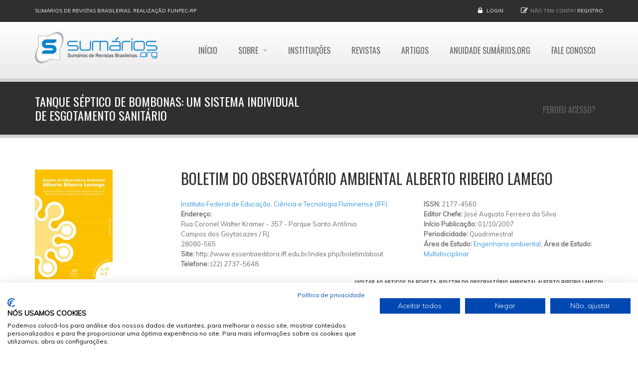

--- FILE ---
content_type: text/html; charset=utf-8
request_url: https://sumarios.org/artigo/tanque-s%C3%A9ptico-de-bombonas-um-sistema-individual-de-esgotamento-sanit%C3%A1rio
body_size: 8528
content:
<!DOCTYPE html>
<!--[if IE 7]>                  <html class="ie7 no-js" lang="pt-br" dir="ltr"
  xmlns:content="http://purl.org/rss/1.0/modules/content/"
  xmlns:dc="http://purl.org/dc/terms/"
  xmlns:foaf="http://xmlns.com/foaf/0.1/"
  xmlns:og="http://ogp.me/ns#"
  xmlns:rdfs="http://www.w3.org/2000/01/rdf-schema#"
  xmlns:sioc="http://rdfs.org/sioc/ns#"
  xmlns:sioct="http://rdfs.org/sioc/types#"
  xmlns:skos="http://www.w3.org/2004/02/skos/core#"
  xmlns:xsd="http://www.w3.org/2001/XMLSchema#">     <![endif]-->
<!--[if lte IE 8]>              <html class="ie8 no-js" lang="pt-br" dir="ltr"
  xmlns:content="http://purl.org/rss/1.0/modules/content/"
  xmlns:dc="http://purl.org/dc/terms/"
  xmlns:foaf="http://xmlns.com/foaf/0.1/"
  xmlns:og="http://ogp.me/ns#"
  xmlns:rdfs="http://www.w3.org/2000/01/rdf-schema#"
  xmlns:sioc="http://rdfs.org/sioc/ns#"
  xmlns:sioct="http://rdfs.org/sioc/types#"
  xmlns:skos="http://www.w3.org/2004/02/skos/core#"
  xmlns:xsd="http://www.w3.org/2001/XMLSchema#">     <![endif]-->
<!--[if (gte IE 9)|!(IE)]><!--> <html class="not-ie no-js" lang="pt-br" dir="ltr"
  xmlns:content="http://purl.org/rss/1.0/modules/content/"
  xmlns:dc="http://purl.org/dc/terms/"
  xmlns:foaf="http://xmlns.com/foaf/0.1/"
  xmlns:og="http://ogp.me/ns#"
  xmlns:rdfs="http://www.w3.org/2000/01/rdf-schema#"
  xmlns:sioc="http://rdfs.org/sioc/ns#"
  xmlns:sioct="http://rdfs.org/sioc/types#"
  xmlns:skos="http://www.w3.org/2004/02/skos/core#"
  xmlns:xsd="http://www.w3.org/2001/XMLSchema#">  <!--<![endif]-->
<head>
  <meta http-equiv="Content-Type" content="text/html; charset=utf-8" />
<link rel="shortcut icon" href="https://sumarios.org/sites/default/files/favicon_1.png" type="image/png" />
<link rel="shortlink" href="/node/207281" />
<link rel="canonical" href="/artigo/tanque-s%C3%A9ptico-de-bombonas-um-sistema-individual-de-esgotamento-sanit%C3%A1rio" />
<meta name="Generator" content="Drupal 7 (http://drupal.org)" />

  <title>Tanque Séptico de Bombonas: Um Sistema Individual de Esgotamento Sanitário | Sumários.org</title>
	<meta http-equiv="X-UA-Compatible" content="IE=edge">

	<!-- Mobile Specific Metas
	================================================== -->
  <meta name="viewport" content="width=device-width, initial-scale=1">

  <link type="text/css" rel="stylesheet" href="https://sumarios.org/sites/default/files/css/css_rEI_5cK_B9hB4So2yZUtr5weuEV3heuAllCDE6XsIkI.css" media="all" />
<link type="text/css" rel="stylesheet" href="https://sumarios.org/sites/default/files/css/css__JBqnuBr2qvpCK6pd85WK8MF8YNLpHnHYqrtoGJ3qf8.css" media="all" />
<link type="text/css" rel="stylesheet" href="https://sumarios.org/sites/default/files/css/css_MnXiytJtb186Ydycnpwpw34cuUsHaKc80ey5LiQXhSY.css" media="all" />
<style type="text/css" media="all">
<!--/*--><![CDATA[/*><!--*/
.tb-megamenu.animate .mega > .mega-dropdown-menu,.tb-megamenu.animate.slide .mega > .mega-dropdown-menu > div{transition-delay:200ms;-webkit-transition-delay:200ms;-ms-transition-delay:200ms;-o-transition-delay:200ms;transition-duration:400ms;-webkit-transition-duration:400ms;-ms-transition-duration:400ms;-o-transition-duration:400ms;}

/*]]>*/-->
</style>
<link type="text/css" rel="stylesheet" href="https://sumarios.org/sites/default/files/css/css_5pPu-a-bbzRJce74UGGlGGq6mpqGctxCHw4qFD7L_kM.css" media="all" />
<link type="text/css" rel="stylesheet" href="//fonts.googleapis.com/css?family=Anton|Muli:300,400,400italic,300italic|Goudy+Bookletter+1911|Oswald&amp;subset=latin,latin-ext" media="all" />
<link type="text/css" rel="stylesheet" href="//maxcdn.bootstrapcdn.com/font-awesome/4.2.0/css/font-awesome.min.css" media="all" />
<link type="text/css" rel="stylesheet" href="https://sumarios.org/sites/default/files/css/css_0QrW4ubqB-VTZMJVWct_XRrYBIajweIkqaKE_o4W69g.css" media="all" />

	<!-- Head Libs -->
	<script src="/sites/all/themes/stability/vendor/modernizr.js"></script>

	<!--[if lt IE 9]>
		<script src="//html5shim.googlecode.com/svn/trunk/html5.js"></script>
		<script src="/sites/all/themes/stability/vendor/respond.min.js"></script>
	<![endif]-->

	<!--[if IE]>
		<link rel="stylesheet" href="/sites/all/themes/stability/css/ie.css">
	<![endif]-->

	<!-- Favicons
	================================================== -->
	<link rel="apple-touch-icon" href="/sites/all/themes/stability/images/apple-touch-icon.png">
	<link rel="apple-touch-icon" sizes="72x72" href="/sites/all/themes/stability/images/apple-touch-icon-72x72.png">
	<link rel="apple-touch-icon" sizes="114x114" href="/sites/all/themes/stability/images/apple-touch-icon-114x114.png">
	<link rel="apple-touch-icon" sizes="144x144" href="/sites/all/themes/stability/images/apple-touch-icon-144x144.png">
	

<!-- Facebook Pixel Code -->
<script>
!function(f,b,e,v,n,t,s){if(f.fbq)return;n=f.fbq=function(){n.callMethod?
n.callMethod.apply(n,arguments):n.queue.push(arguments)};if(!f._fbq)f._fbq=n;
n.push=n;n.loaded=!0;n.version='2.0';n.queue=[];t=b.createElement(e);t.async=!0;
t.src=v;s=b.getElementsByTagName(e)[0];s.parentNode.insertBefore(t,s)}(window,
document,'script','https://connect.facebook.net/en_US/fbevents.js');

fbq('init', '1037193436326581');
fbq('track', "PageView");</script>
<noscript><img height="1" width="1" style="display:none"
src="https://www.facebook.com/tr?id=1037193436326581&ev=PageView&noscript=1"
/></noscript>
<!-- End Facebook Pixel Code -->


<script>
        (function(w,d,u){
                var s=d.createElement('script');s.async=true;s.src=u+'?'+(Date.now()/60000|0);
                var h=d.getElementsByTagName('script')[0];h.parentNode.insertBefore(s,h);
        })(window,document,'https://cdn.bitrix24.com/b13901393/crm/site_button/loader_1_do175i.js');
</script>
<script data-ad-client="ca-pub-9554624463443945" async src="https://pagead2.googlesyndication.com/pagead/js/adsbygoogle.js"></script>
</head>
<body class="html not-front not-logged-in no-sidebars page-node page-node- page-node-207281 node-type-resumo-de-artigo og-context og-context-node og-context-node-207281">
    <script src="https://consent.cookiefirst.com/sites/sumarios.org-edbf6ab1-e54f-4fc5-8bc5-802a2a95aa77/consent.js"></script>

    
<div class="site-wrapper">
  
  <header class="header header-default">
  <div class="header-top">
    <div class="container">

      <div class="header-top-left">
        <a href='#'>Sumários de Revistas Brasileiras, realização FUNPEC-RP</a>      </div>
      <div class="header-top-right">
        
      <div class="header-top-right">
        <span class="login">
        <i class="fa fa-lock"></i> <a href="/user">Login</a>
      </span><span class="register"><i class="fa fa-pencil-square-o"></i>Não tem conta? <a href="/user/register">Registro</a></span>
      </div>      </div>

    </div>
  </div>

  <div class="header-main">
    <div class="container">

      <!-- Logo -->
      <div class="logo">
                  <a href="/"><img src="https://sumarios.org/sites/default/files/logo_0.png" alt="Sumários.org"></a>
                <p class="tagline"></p>
      </div>
      <!-- Logo / End -->

      <button type="button" class="navbar-toggle">
        <i class="fa fa-bars"></i>
      </button>

        <!-- Navigation -->
      <nav class="nav-main">
        <ul data-breakpoint="992" class="flexnav">
         <li class="tb-megamenu-item level-1 mega">
  <a href="/" class="">
        
    Início      </a>
  </li>

<li class="tb-megamenu-item level-1 mega mega-align-left dropdown">
  <a href="/sobre-o-sum%C3%A1riosorg" class="">
        
    Sobre      </a>
  <ul  data-class="" data-width="230" style="width: 230px;" class="row tb-megamenu-submenu dropdown-menu mega-dropdown-menu nav-child">
  <div  data-class="" data-width="12" data-hidewcol="0" id="tb-megamenu-column-1" class="tb-megamenu-column   mega-col-nav">
  <li class="tb-megamenu-item level-2 mega">
  <a href="/funpec-rp" class="">
        
    A FUNPEC-RP      </a>
  </li>

<li class="tb-megamenu-item level-2 mega">
  <a href="/sobre-o-sum%C3%A1riosorg" class="">
        
    Sumários.org      </a>
  </li>

<li class="tb-megamenu-item level-2 mega">
  <a href="/pol%C3%ADtica-de-privacidade-funpec-rp" class="">
        
    Política de Privacidade      </a>
  </li>

<li class="tb-megamenu-item level-2 mega">
  <a href="/pol%C3%ADtica-de-cookies" class="">
        
    Política de Cookies      </a>
  </li>
</div>
</ul>
</li>

<li class="tb-megamenu-item level-1 mega">
  <a href="/instituicoes" class="">
        
    Instituições      </a>
  </li>

<li class="tb-megamenu-item level-1 mega">
  <a href="/revistas" class="">
        
    Revistas      </a>
  </li>

<li class="tb-megamenu-item level-1 mega">
  <a href="/artigos" class="">
        
    Artigos      </a>
  </li>

<li class="tb-megamenu-item level-1 mega">
  <a href="/anuidade-sum%C3%A1riosorg" class="">
        
    Anuidade Sumários.org      </a>
  </li>

<li class="tb-megamenu-item level-1 mega">
  <a href="/contact" class="">
        
    Fale Conosco      </a>
  </li>

<li class="tb-megamenu-item level-1 mega">
  <a href="/node/add/atualizacao-titularidade" class="">
        
    Perdeu Acesso?      </a>
  </li>
        </ul>
      </nav>
      <!-- Navigation / End -->
      
    </div>
  </div>
</header>
  <div class="main" role="main">

    <section class="page-heading">
  <div class="container">
    <div class="row">
      <div class="col-md-6">
                <h1>Tanque Séptico de Bombonas: Um Sistema Individual de Esgotamento Sanitário</h1>
              </div>
     <!-- <div class="col-md-6">
        <ul class="breadcrumb"><li class="first"><a href="/">Início</a></li>
<li class="last">Tanque Séptico de Bombonas: Um Sistema Individual de Esgotamento Sanitário</li>
</ul>      </div>-->
    </div>
  </div>
</section>
    
      <div  class="nd-region">
  
       

      <div class = "container">

        <div  id="Content" class="row">     

          
                                          <div  class="col-md-3 " id="views-e44e1a1bc45a1cbcf9703ef020e34779">
                              
                                  <div id="block-views-e44e1a1bc45a1cbcf9703ef020e34779" class="widget block block-views" >
  
      
  <div class="view view-dados-revista-p-gina-artigo view-id-dados_revista_p_gina_artigo view-display-id-block view-dom-id-cbaaf5eddd329fc172062728394bd6d8">
        
  
  
      
    
    <div class="field-content"><a href="/revista/boletim-do-observat%C3%B3rio-ambiental-alberto-ribeiro-lamego"><img typeof="foaf:Image" src="https://sumarios.org/sites/default/files/styles/medium_retina/public/capas/Capa_boletim_v17_n2.jpg?itok=EWA-4zgw" width="156" height="220" alt="" /></a></div>  
  
  
  
  
  
</div>
  </div> <!-- /.block -->
                
                              </div>
                                    
          
                                          <div  class="col-md-9 col-lg-9 " id="views-1f829fa53f4115cb0ef92f1902fc692e">
                              
                                  <div id="block-views-1f829fa53f4115cb0ef92f1902fc692e" class="widget block block-views" >
  
      
  <div class="view view-dados-revista-p-gina-artigo view-id-dados_revista_p_gina_artigo view-display-id-block_1 view-dom-id-d837bb91fecb1b6d26601dcbba3adeca">
        
  
  
      
    
    <h1 class="field-content">Boletim do Observatório Ambiental Alberto Ribeiro Lamego</h1>  
  
  
  
  
  
</div>
  </div> <!-- /.block -->
                
                              </div>
                                    
          
                                          <div  class="col-md-5 col-lg-5 " id="views-3bbc5b86bc91f5ef9b63fa6719afe243">
                              
                                  <div id="block-views-3bbc5b86bc91f5ef9b63fa6719afe243" class="widget block block-views" >
  
      
  <div class="view view-dados-revista-p-gina-artigo view-id-dados_revista_p_gina_artigo view-display-id-block_2 view-dom-id-cc49b2aeb68acb8ec29ee8ebde8ddde3">
        
  
  
      
    
    <div class="field-content"><a href="/instituicao/instituto-federal-de-educa%C3%A7%C3%A3o-ci%C3%AAncia-e-tecnologia-fluminense-iff">Instituto Federal de Educação, Ciência e Tecnologia Fluminense (IFF)</a></div>  
  <strong class="views-label views-label-field-endereco-instituicao">Endereço: </strong>  <div class="field-content"><div class="street-block addressfield-container-inline br-adress-logradouro-bairro"><span class="thoroughfare">Rua Coronel Walter Kramer</span> - <span class="premise inline">357</span> - <span class="dependent-locality inline">Parque Santo Antônio</span></div><div class="addressfield-container-inline locality-block br-address-cidade-estado"><span class="locality">Campos dos Goytacazes</span> / <span class="state">RJ</span><div class="postal-code">28080-565</div></div></div>  
    <div class="field-content"><b>Site: </b>http://www.essentiaeditora.iff.edu.br/index.php/boletim/about </div>  
    <div class="field-content"><b>Telefone: </b>(22) 2737-5648</div>  
  
  
  
  
  
</div>
  </div> <!-- /.block -->
                
                              </div>
                                    
          
                                          <div  class="col-md-4 col-lg-4 " id="views-6061c76056c67dec664d5249e86f84da">
                              
                                  <div id="block-views-6061c76056c67dec664d5249e86f84da" class="widget block block-views" >
  
      
  <div class="view view-dados-revista-p-gina-artigo view-id-dados_revista_p_gina_artigo view-display-id-block_3 view-dom-id-e6957f95a55dbbef7cf30ccde31d474e">
        
  
  
      
    
    <div class="field-content"><b>ISSN: </b>2177-4560</div>  
    <div class="field-content"><b>Editor Chefe: </b>José Augusto Ferreira da Silva</div>  
    <div class="field-content"><b>Início Publicação: </b><span class="date-display-single" property="dc:date" datatype="xsd:dateTime" content="2007-10-01T00:00:00-03:00">01/10/2007</span></div>  
    <div class="field-content"><b>Periodicidade: </b>Quadrimestral </div>  
    <div class="field-content"><b>Área de Estudo: </b><a href="/%C3%A1rea/engenharia-ambiental" typeof="skos:Concept" property="rdfs:label skos:prefLabel" datatype="">Engenharia ambiental</a>, <b>Área de Estudo: </b><a href="/%C3%A1rea/multidisciplinar-0" typeof="skos:Concept" property="rdfs:label skos:prefLabel" datatype="">Multidisciplinar</a></div>  
  
  
  
  
  
</div>
  </div> <!-- /.block -->
                
                              </div>
                                    
          
                                          <div  class="col-md-12 " id="views-b8580f5fd1dabee857ddc81bb691c55d">
                              
                                  <div id="block-views-b8580f5fd1dabee857ddc81bb691c55d" class="widget block block-views" >
  
      
  <div class="view view-dados-revista-p-gina-artigo view-id-dados_revista_p_gina_artigo view-display-id-block_4 view-dom-id-8a971dd2e5fe532171f9a1fcde5d504d">
        
  
  
      
    
    <span class="field-content"><a href="/revista/boletim-do-observat%C3%B3rio-ambiental-alberto-ribeiro-lamego"><div align="right"><h6>(Voltar ao Artigos da Revista: Boletim do Observatório Ambiental Alberto Ribeiro Lamego)</h6></div></a></span>  
  
  
  
  
  
</div>
  </div> <!-- /.block -->
                
                              </div>
                                    
          
                                          <div  class="col-md-12 " id="block-51">
                              
                                  <div id="block-block-51" class="widget block block-block" >
  
      
  <div  style = 'margin-top: 15px;'><hr/>
</div>
 
  </div> <!-- /.block -->
                
                              </div>
                                    
          
                                          <div  class="col-md-12 " id="views-pagina_do_artigo-block">
                              
                                  <div id="block-views-pagina-do-artigo-block" class="widget block block-views" >
  
      
  <div class="view view-pagina-do-artigo view-id-pagina_do_artigo view-display-id-block view-dom-id-b69ae64d2c15c2841f32f1d035feed23">
        
  
  
      
    
    <h1 class="field-content">Tanque Séptico de Bombonas: Um Sistema Individual de Esgotamento Sanitário</h1>  
  
  
  
  
  
</div>
  </div> <!-- /.block -->
                
                              </div>
                                    
          
                                          <div  class="col-md-12 " id="views-pagina_do_artigo-block_1">
                              
                                  <div id="block-views-pagina-do-artigo-block-1" class="widget block block-views" >
  
      
  <div class="view view-pagina-do-artigo view-id-pagina_do_artigo view-display-id-block_1 view-dom-id-4583bfc392a90312a8bef2849e9a67e2">
        
  
  
      
    
    <div class="field-content"><b>Ano: </b>2022 | <b>Volume: </b>16 | <b>Número: </b>1</div>  
    <div class="field-content"><b>Autores: </b>Iágo Prado Cardoso, Breno Rodrigues Fonseca, Igor Queiroz, Elton Santos<br />
<b>Autor Correspondente: </b>Iágo Prado Cardoso | <a href="/cdn-cgi/l/email-protection" class="__cf_email__" data-cfemail="3a535b5d554a485b5e55595b485e5549557a5d575b535614595557">[email&#160;protected]</a></div>  
    <div class="field-content"><a href="https://editoraessentia.iff.edu.br/index.php/boletim/article/view/15499/16670" target="_blank"><b>Link Externo para Artigo</b></a></div>  
    <div class="field-content"><br />
<b>Palavras-chave: </b>saneamento básico, esgotamento sanitário, tanque séptico de bombonas</div>  
  
  
  
  
  
</div>
  </div> <!-- /.block -->
                
                              </div>
                                    
          
                                          <div  class="col-md-12 " id="block-51-0">
                              
                                  <div id="block-block-51--2" class="widget block block-block" >
  
      
  <div  style = 'margin-top: 15px;'><hr/>
</div>
 
  </div> <!-- /.block -->
                
                              </div>
                                    
          
                                          <div  class="col-md-12 " id="views-pagina_do_artigo-block_3">
                              
                                  <div id="block-views-pagina-do-artigo-block-3" class="widget block block-views" >
  
        <div class="title-accent">
			<h3 class = "widget-title" ><span>Resumos</span> Cadastrados</h3>
		</div>
    
  <div class="view view-pagina-do-artigo view-id-pagina_do_artigo view-display-id-block_3 view-dom-id-a72acd41d061afe62769bbe111bb1323">
        
  
  
      
    
  <h3 class="views-label views-label-field-resumo-portugu-s">Resumo Português: </h3>  <div class="field-content"><p>O saneamento básico é considerado como um conjunto de ações que objetivam prevenir doenças e promover a saúde da população. No entanto, apenas 55,00% da população urbana brasileira e 31,30 % dos domicílios rurais dispõem de soluções apropriadas para o tratamento dos efluentes domésticos gerados. Este artigo tem como objetivo orientar futuras replicações do sistema de tanque séptico de bombonas para residências com até 5 moradores em regiões sem esgotamento sanitário adequado. Os materiais necessários à instalação são bombonas plásticas de 240 L, com tampa de rosca, tubos e conexões de PVC e brita. A unidade destinada ao tratamento é o TSB, enquanto a vala de infiltração corresponde a unidade complementar de tratamento e disposição final de efluentes. A retirada, tratamento e disposição de lodo também é previsto no sistema. Com as instruções de fácil entendimento e ilustrações sobre o sistema de TSB é possível futuras replicações do sistema em regiões sem esgotamento sanitário adequado.</p>

<br /><hr /> </div>  
  <h3 class="views-label views-label-field-resumo-ingl-s">Resumo Inglês: </h3>  <div class="field-content"><p>The basic sanitation is considered as a set of actions that aim to prevent diseases and promote the health of the society. However, only 55.00% of the Brazilian urban population and 31.30 % of the rural households have appropriate solutions for thetreatment of domestic generated effluents. This article has the objective of guiding future replication of the system of septic tankbarrels for homes with up to 5 residents in regions without adequate sanitary sewage. The materials needed for installation are plastic barrels of 240 liters, with screw cap, PVC pipes and connections and crushed stone. The unit intended for the primary treatment is the septic tank barrels, while the ditch of infiltration is the complementary treatment and final disposal of effluents. The withdrawal, treatment and disposal of sewage sludge is also provided for in the system. With easy to understand instructions and illustrations on the system of septic tank barrelsis possible future replication of the system in regions without adequate sanitary sewage.</p>

<br /><hr /> </div>  
  <h3 class="views-label views-label-field-resumo-espanhol">Resumo Espanhol: </h3>  <div class="field-content"><p>El saneamiento básico se considera como un conjunto de acciones destinadas a prevenir enfermedades y promover la salud de la población. Sin embargo, solo el 55.00% de la población urbana brasileña y el 31.30% de los hogares rurales tienen soluciones apropiadas para el tratamiento de efluentes. artículos del hogar generados. Este artículo tiene como objetivo guiar las futuras réplicas del sistema de fosas sépticas para hogares con hasta 5 residentes en regiones sin saneamiento adecuado. Los materiales necesarios para la instalación son tinas de plástico de 240 L, con tapón de rosca, tubos y conexiones de PVC y grava. La unidad de tratamiento es la TSB, mientras que la zanja de infiltración corresponde a la unidad de tratamiento complementario y a la disposición final de los efluentes. La eliminación, el tratamiento y la disposición de lodos también están previstos en el sistema. En las ilustraciones del sistema TSBes posible futuras réplicas del sistema en regiones sin saneamiento adecuado.</p>

<br /><hr /> </div>  
  
  
  
  
  
</div>
  </div> <!-- /.block -->
                
                              </div>
                                    
          
        </div>

      </div>

    
      </div>
    


      <footer  class="nd-region ">
  
       

      <div class = "container">

        <div  id="Footer" class="row">     

          
                      
          
                      
          
                      
          
                      
          
                      
          
                      
          
                      
          
                      
          
                      
          
                      
          
        </div>

      </div>

    
      </footer>
    


    <div class="footer-copyright">
      <div class="container">
        <div class="row">
          <div class="col-sm-6 col-md-4">
             &copy; 2026  <a href="#">Sumários.org</a>. Todos os Direitos Reservados<br>Desenvolvido por&nbsp;&nbsp;<a href="http://www.pwshost.com.br" target="_blank"><img class="logo-sticky scale-with-grid" style="margin-bottom: 1px;width: 25%;" src="http://pws.pwshost.com.br/faviconPWS2017_bco.png" alt="PWS &amp; Host"></a>          </div>
          <div class="col-sm-6 col-md-8">
            <div class="social-links-wrapper">
              <span class="social-links-txt">Siga-nos</span>
              <ul class="social-links social-links__dark">
                                  <li><a href="//facebook.com/sumarios.org" ><i class="fa fa-facebook"></i></a></li>
                                          
                          
                                                              </ul>
            </div>
          </div>
        </div>
      </div>
    </div>

  </div>
</div>  <script data-cfasync="false" src="/cdn-cgi/scripts/5c5dd728/cloudflare-static/email-decode.min.js"></script><script type="text/javascript" src="//maps.google.com/maps/api/js?sensor=true&amp;1446191759"></script>
  <script type="text/javascript" src="//ajax.googleapis.com/ajax/libs/jquery/1.8.3/jquery.min.js"></script>
<script type="text/javascript">
<!--//--><![CDATA[//><!--
window.jQuery || document.write("<script src='/sites/all/modules/jquery_update/replace/jquery/1.8/jquery.min.js'>\x3C/script>")
//--><!]]>
</script>
<script type="text/javascript" src="https://sumarios.org/sites/default/files/js/js_vSmhpx_T-AShyt_WMW5_TcwwxJP1imoVOa8jvwL_mxE.js"></script>
<script type="text/javascript" src="https://sumarios.org/sites/default/files/js/js_MvtghZTIF-Tan939_9AMiOi3AhvWCO143-1M_KqUigw.js"></script>
<script type="text/javascript" src="https://sumarios.org/sites/default/files/js/js_XpBMnKrRY8N767ma174f_wXfOsnoa8Ed8I6ko4UiuLI.js"></script>
<script type="text/javascript">
<!--//--><![CDATA[//><!--
(function(i,s,o,g,r,a,m){i["GoogleAnalyticsObject"]=r;i[r]=i[r]||function(){(i[r].q=i[r].q||[]).push(arguments)},i[r].l=1*new Date();a=s.createElement(o),m=s.getElementsByTagName(o)[0];a.async=1;a.src=g;m.parentNode.insertBefore(a,m)})(window,document,"script","//www.google-analytics.com/analytics.js","ga");ga("create", "UA-26005081-2", {"cookieDomain":"auto"});ga("set", "anonymizeIp", true);ga("send", "pageview");
//--><!]]>
</script>
<script type="text/javascript" src="https://sumarios.org/sites/default/files/js/js_ksgozlK1FiolaooVgsXrHzmu9XDTanF_2lzMOme86X4.js"></script>
<script type="text/javascript" src="https://sumarios.org/sites/default/files/js/js_UmHkwiY2tJyMSXif5TL34_CJLgHC3U0bMQLH56bhWRM.js"></script>
<script type="text/javascript">
<!--//--><![CDATA[//><!--
jQuery.extend(Drupal.settings, {"basePath":"\/","pathPrefix":"","ajaxPageState":{"theme":"stability_sub","theme_token":"T_wM72uOzgVudZMFxCK1yHia7SzgBT1Yi6k2FlIRN2U","js":{"\/\/ajax.googleapis.com\/ajax\/libs\/jquery\/1.8.3\/jquery.min.js":1,"0":1,"misc\/jquery.once.js":1,"misc\/drupal.js":1,"sites\/all\/modules\/br_address\/br_address.js":1,"public:\/\/languages\/pt-br_pR9RqPnoc6mk5QdeYcH1HZIIfxLI22ayempkSP7FHM8.js":1,"sites\/all\/modules\/google_analytics\/googleanalytics.js":1,"1":1,"sites\/all\/themes\/stability\/vendor\/jquery.retina.js":1,"sites\/all\/themes\/stability\/vendor\/jquery.gmap3.min.js":1,"sites\/all\/themes\/stability\/js\/contact.js":1,"sites\/all\/themes\/stability\/vendor\/jquery-migrate-1.2.1.min.js":1,"sites\/all\/themes\/stability\/vendor\/bootstrap.js":1,"sites\/all\/themes\/stability\/vendor\/jquery.flexnav.min.js":1,"sites\/all\/themes\/stability\/vendor\/jquery.hoverIntent.minified.js":1,"sites\/all\/themes\/stability\/vendor\/jquery.flickrfeed.js":1,"sites\/all\/themes\/stability\/vendor\/isotope\/jquery.isotope.min.js":1,"sites\/all\/themes\/stability\/vendor\/isotope\/jquery.isotope.sloppy-masonry.min.js":1,"sites\/all\/themes\/stability\/vendor\/isotope\/jquery.imagesloaded.min.js":1,"sites\/all\/themes\/stability\/vendor\/magnific-popup\/jquery.magnific-popup.js":1,"sites\/all\/themes\/stability\/vendor\/owl-carousel\/owl.carousel.min.js":1,"sites\/all\/themes\/stability\/vendor\/jquery.fitvids.js":1,"sites\/all\/themes\/stability\/vendor\/jquery.appear.js":1,"sites\/all\/themes\/stability\/vendor\/jquery.stellar.min.js":1,"sites\/all\/themes\/stability\/vendor\/snap.svg-min.js":1,"sites\/all\/themes\/stability\/vendor\/mediaelement\/mediaelement-and-player.min.js":1,"sites\/all\/themes\/stability\/vendor\/circliful\/js\/jquery.circliful.min.js":1,"sites\/all\/themes\/stability\/js\/custom.js":1},"css":{"modules\/system\/system.base.css":1,"modules\/system\/system.messages.css":1,"sites\/all\/modules\/calendar\/css\/calendar_multiday.css":1,"modules\/comment\/comment.css":1,"sites\/all\/modules\/date\/date_api\/date.css":1,"sites\/all\/modules\/date\/date_popup\/themes\/datepicker.1.7.css":1,"sites\/all\/modules\/date\/date_repeat_field\/date_repeat_field.css":1,"modules\/field\/theme\/field.css":1,"sites\/all\/modules\/logintoboggan\/logintoboggan.css":1,"modules\/node\/node.css":1,"sites\/all\/modules\/ubercart\/uc_order\/uc_order.css":1,"sites\/all\/modules\/ubercart\/uc_product\/uc_product.css":1,"sites\/all\/modules\/ubercart\/uc_store\/uc_store.css":1,"modules\/user\/user.css":1,"sites\/all\/modules\/views\/css\/views.css":1,"sites\/all\/modules\/ckeditor\/css\/ckeditor.css":1,"sites\/all\/modules\/ctools\/css\/ctools.css":1,"0":1,"sites\/all\/modules\/addressfield\/addressfield.css":1,"\/\/fonts.googleapis.com\/css?family=Anton|Muli:300,400,400italic,300italic|Goudy+Bookletter+1911|Oswald\u0026subset=latin,latin-ext":1,"\/\/maxcdn.bootstrapcdn.com\/font-awesome\/4.2.0\/css\/font-awesome.min.css":1,"sites\/all\/themes\/stability\/css\/bootstrap.min.css":1,"sites\/all\/themes\/stability\/vendor\/owl-carousel\/owl.carousel.css":1,"sites\/all\/themes\/stability\/vendor\/owl-carousel\/owl.theme.css":1,"sites\/all\/themes\/stability\/vendor\/magnific-popup\/magnific-popup.css":1,"sites\/all\/themes\/stability\/vendor\/mediaelement\/mediaelementplayer.css":1,"sites\/all\/themes\/stability\/vendor\/circliful\/css\/jquery.circliful.css":1,"sites\/all\/themes\/stability\/css\/theme.css":1,"sites\/all\/themes\/stability\/css\/theme-elements.css":1,"sites\/all\/themes\/stability\/css\/animate.min.css":1,"sites\/all\/themes\/stability\/css\/skins\/red.css":1,"sites\/all\/themes\/stability\/css\/skins\/blue.css":1,"sites\/all\/themes\/stability\/stability_sub\/css\/custom.css":1}},"googleanalytics":{"trackOutbound":1,"trackMailto":1,"trackDownload":1,"trackDownloadExtensions":"7z|aac|arc|arj|asf|asx|avi|bin|csv|doc(x|m)?|dot(x|m)?|exe|flv|gif|gz|gzip|hqx|jar|jpe?g|js|mp(2|3|4|e?g)|mov(ie)?|msi|msp|pdf|phps|png|ppt(x|m)?|pot(x|m)?|pps(x|m)?|ppam|sld(x|m)?|thmx|qtm?|ra(m|r)?|sea|sit|tar|tgz|torrent|txt|wav|wma|wmv|wpd|xls(x|m|b)?|xlt(x|m)|xlam|xml|z|zip"},"stability":{"flickr_id":"","logo_sticky":"30"},"ogContext":{"groupType":"node","gid":"207281"},"enjoyit_flat_theme":{"gmap_lat":"-21.1962147","gmap_lng":"-47.8163552","gmap_zoom":"15","maptypeid":"ROADMAP"}});
//--><!]]>
</script>
  

  
<script defer src="https://static.cloudflareinsights.com/beacon.min.js/vcd15cbe7772f49c399c6a5babf22c1241717689176015" integrity="sha512-ZpsOmlRQV6y907TI0dKBHq9Md29nnaEIPlkf84rnaERnq6zvWvPUqr2ft8M1aS28oN72PdrCzSjY4U6VaAw1EQ==" data-cf-beacon='{"version":"2024.11.0","token":"b0b5f96f80f64775ad90b1beeb392a62","r":1,"server_timing":{"name":{"cfCacheStatus":true,"cfEdge":true,"cfExtPri":true,"cfL4":true,"cfOrigin":true,"cfSpeedBrain":true},"location_startswith":null}}' crossorigin="anonymous"></script>
</body>
</html>

--- FILE ---
content_type: text/html; charset=utf-8
request_url: https://www.google.com/recaptcha/api2/aframe
body_size: 249
content:
<!DOCTYPE HTML><html><head><meta http-equiv="content-type" content="text/html; charset=UTF-8"></head><body><script nonce="1Efu9DIb9qkHtculxjPVvA">/** Anti-fraud and anti-abuse applications only. See google.com/recaptcha */ try{var clients={'sodar':'https://pagead2.googlesyndication.com/pagead/sodar?'};window.addEventListener("message",function(a){try{if(a.source===window.parent){var b=JSON.parse(a.data);var c=clients[b['id']];if(c){var d=document.createElement('img');d.src=c+b['params']+'&rc='+(localStorage.getItem("rc::a")?sessionStorage.getItem("rc::b"):"");window.document.body.appendChild(d);sessionStorage.setItem("rc::e",parseInt(sessionStorage.getItem("rc::e")||0)+1);localStorage.setItem("rc::h",'1769777434103');}}}catch(b){}});window.parent.postMessage("_grecaptcha_ready", "*");}catch(b){}</script></body></html>